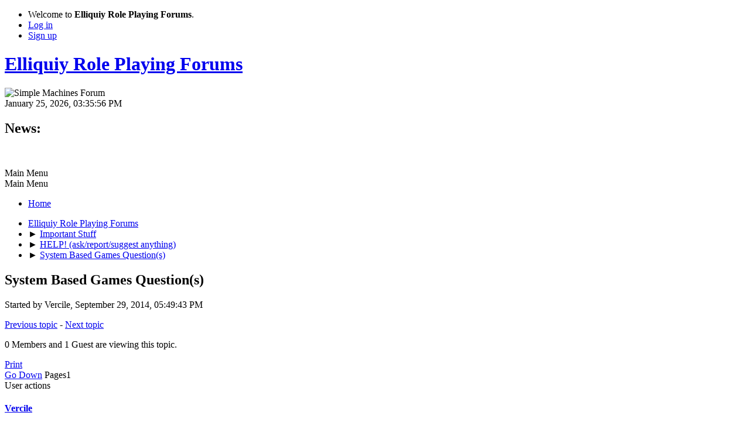

--- FILE ---
content_type: text/html; charset=UTF-8
request_url: https://elliquiy.com/forums/index.php?topic=214600.0
body_size: 9126
content:
<!DOCTYPE html>
<html lang="en-US">
<head>
	<meta charset="UTF-8">
	<link rel="stylesheet" href="https://elliquiy.com/forums/Themes/default/css/minified_76d7482c22987f57d30c4a8f55717ad8.css?smf216_1752535584">
	<style>
	.signature img { max-width: 500px; max-height: 100px; }
	.main_icons.sfs::before { background: url(https://elliquiy.com/forums/Themes/default/images/admin/sfs.webp) no-repeat; background-size: contain;}
	
	</style>
	<script>
		var smf_theme_url = "https://elliquiy.com/forums/Themes/default";
		var smf_default_theme_url = "https://elliquiy.com/forums/Themes/default";
		var smf_images_url = "https://elliquiy.com/forums/Themes/default/images";
		var smf_smileys_url = "/forums/Smileys";
		var smf_smiley_sets = "default";
		var smf_smiley_sets_default = "default";
		var smf_avatars_url = "/forums/avatars";
		var smf_scripturl = "https://elliquiy.com/forums/index.php?PHPSESSID=bvifrpoa52nso50dhca2lbgc9t&amp;";
		var smf_iso_case_folding = false;
		var smf_charset = "UTF-8";
		var smf_session_id = "4ca42d9f282e4efa759be7134e448ca9";
		var smf_session_var = "ada5fc26";
		var smf_member_id = 0;
		var ajax_notification_text = 'Loading...';
		var help_popup_heading_text = 'A little lost? Let me explain:';
		var banned_text = 'Sorry Guest, you are banned from using this forum!';
		var smf_txt_expand = 'Expand';
		var smf_txt_shrink = 'Shrink';
		var smf_collapseAlt = 'Hide';
		var smf_expandAlt = 'Show';
		var smf_quote_expand = false;
		var allow_xhjr_credentials = false;
	</script>
	<script src="https://elliquiy.com/forums/Themes/default/scripts/jquery-3.6.3.min.js"></script>
	<script src="https://elliquiy.com/forums/Themes/default/scripts/ellicode.js?smf216_1752535584"></script>
	<script src="https://elliquiy.com/forums/Themes/default/scripts/jquery.sceditor.bbcode.min.js?smf216_1752535584"></script>
	<script src="https://elliquiy.com/forums/Themes/default/scripts/minified_6fbf43760c594a1cae28f9c05a4efecf.js?smf216_1752535584"></script>
	<script src="https://elliquiy.com/forums/Themes/default/scripts/minified_3a05393b3ae1197a17755956c8c7e080.js?smf216_1752535584" defer></script>
	<script>
		var smf_smileys_url = '/forums/Smileys/default';
		var bbc_quote_from = 'Quote from';
		var bbc_quote = 'Quote';
		var bbc_search_on = 'on';
	var smf_you_sure ='Are you sure you want to do this?';
	</script>
	<title>System Based Games Question(s)</title>
	<meta name="viewport" content="width=device-width, initial-scale=1">
	<meta property="og:site_name" content="Elliquiy Role Playing Forums">
	<meta property="og:title" content="System Based Games Question(s)">
	<meta name="keywords" content="Roleplaying, Role Playing, RP, Roleplay, Adult, Sex, Sexual, Mature, Erotic">
	<meta property="og:url" content="https://elliquiy.com/forums/index.php?PHPSESSID=bvifrpoa52nso50dhca2lbgc9t&amp;topic=214600.0">
	<meta property="og:description" content="System Based Games Question(s)">
	<meta name="description" content="System Based Games Question(s)">
	<meta name="theme-color" content="#557EA0">
	<link rel="canonical" href="https://elliquiy.com/forums/index.php?topic=214600.0">
	<link rel="help" href="https://elliquiy.com/forums/index.php?PHPSESSID=bvifrpoa52nso50dhca2lbgc9t&amp;action=help">
	<link rel="contents" href="https://elliquiy.com/forums/index.php?PHPSESSID=bvifrpoa52nso50dhca2lbgc9t&amp;">
	<link rel="alternate" type="application/rss+xml" title="Elliquiy Role Playing Forums - RSS" href="https://elliquiy.com/forums/index.php?PHPSESSID=bvifrpoa52nso50dhca2lbgc9t&amp;action=.xml;type=rss2;board=3">
	<link rel="alternate" type="application/atom+xml" title="Elliquiy Role Playing Forums - Atom" href="https://elliquiy.com/forums/index.php?PHPSESSID=bvifrpoa52nso50dhca2lbgc9t&amp;action=.xml;type=atom;board=3">
	<link rel="index" href="https://elliquiy.com/forums/index.php?PHPSESSID=bvifrpoa52nso50dhca2lbgc9t&amp;board=3.0">
</head>
<body id="chrome" class="action_messageindex board_3">
<div id="footerfix">
	<div id="top_section">
		<div class="inner_wrap">
			<ul class="floatleft" id="top_info">
				<li class="welcome">
					Welcome to <strong>Elliquiy Role Playing Forums</strong>.
				</li>
				<li class="button_login">
					<a href="https://elliquiy.com/forums/index.php?PHPSESSID=bvifrpoa52nso50dhca2lbgc9t&amp;action=login" class="open" onclick="return reqOverlayDiv(this.href, 'Log in', 'login');">
						<span class="main_icons login"></span>
						<span class="textmenu">Log in</span>
					</a>
				</li>
				<li class="button_signup">
					<a href="https://elliquiy.com/forums/index.php?PHPSESSID=bvifrpoa52nso50dhca2lbgc9t&amp;action=signup" class="open">
						<span class="main_icons regcenter"></span>
						<span class="textmenu">Sign up</span>
					</a>
				</li>
			</ul>
		</div><!-- .inner_wrap -->
	</div><!-- #top_section -->
	<div id="header">
		<h1 class="forumtitle">
			<a id="top" href="https://elliquiy.com/forums/index.php?PHPSESSID=bvifrpoa52nso50dhca2lbgc9t&amp;">Elliquiy Role Playing Forums</a>
		</h1>
		<img id="smflogo" src="https://elliquiy.com/forums/Themes/default/images/smflogo.svg" alt="Simple Machines Forum" title="Simple Machines Forum">
	</div>
	<div id="wrapper">
		<div id="upper_section">
			<div id="inner_section">
				<div id="inner_wrap" class="hide_720">
					<div class="user">
						<time datetime="2026-01-25T21:35:56Z">January 25, 2026, 03:35:56 PM</time>
					</div>
					<div class="news">
						<h2>News: </h2>
						<p><div class="centertext"><div class="inline_block"><a href="https://elliquiy.com/forums/index.php?PHPSESSID=bvifrpoa52nso50dhca2lbgc9t&amp;topic=368105.0" class="bbc_link" target="_blank" rel="noopener"><img src="https://elliquiy.com/elluiki/images/6/66/Imageedit_5_7588070631.jpg" alt="" height="70" class="bbc_img resized" loading="lazy"></a></div></div></p>
					</div>
				</div>
				<a class="mobile_user_menu">
					<span class="menu_icon"></span>
					<span class="text_menu">Main Menu</span>
				</a>
				<div id="main_menu">
					<div id="mobile_user_menu" class="popup_container">
						<div class="popup_window description">
							<div class="popup_heading">Main Menu
								<a href="javascript:void(0);" class="main_icons hide_popup"></a>
							</div>
							
					<ul class="dropmenu menu_nav">
						<li class="button_home">
							<a class="active" href="https://elliquiy.com/forums/index.php?PHPSESSID=bvifrpoa52nso50dhca2lbgc9t&amp;">
								<span class="main_icons home"></span><span class="textmenu">Home</span>
							</a>
						</li>
					</ul><!-- .menu_nav -->
						</div>
					</div>
				</div>
				<div class="navigate_section">
					<ul>
						<li>
							<a href="https://elliquiy.com/forums/index.php?PHPSESSID=bvifrpoa52nso50dhca2lbgc9t&amp;"><span>Elliquiy Role Playing Forums</span></a>
						</li>
						<li>
							<span class="dividers"> &#9658; </span>
							<a href="https://elliquiy.com/forums/index.php?PHPSESSID=bvifrpoa52nso50dhca2lbgc9t&amp;#c2"><span>Important Stuff</span></a>
						</li>
						<li>
							<span class="dividers"> &#9658; </span>
							<a href="https://elliquiy.com/forums/index.php?PHPSESSID=bvifrpoa52nso50dhca2lbgc9t&amp;board=3.0"><span>HELP! (ask/report/suggest anything)</span></a>
						</li>
						<li class="last">
							<span class="dividers"> &#9658; </span>
							<a href="https://elliquiy.com/forums/index.php?PHPSESSID=bvifrpoa52nso50dhca2lbgc9t&amp;topic=214600.0"><span>System Based Games Question(s)</span></a>
						</li>
					</ul>
				</div><!-- .navigate_section -->
			</div><!-- #inner_section -->
		</div><!-- #upper_section -->
		<div id="content_section">
			<div id="main_content_section">
		<div id="display_head" class="information">
			<h2 class="display_title">
				<span id="top_subject">System Based Games Question(s)</span>
			</h2>
			<p>Started by Vercile, September 29, 2014, 05:49:43 PM</p>
			<span class="nextlinks floatright"><a href="https://elliquiy.com/forums/index.php?PHPSESSID=bvifrpoa52nso50dhca2lbgc9t&amp;topic=214600.0;prev_next=prev#new">Previous topic</a> - <a href="https://elliquiy.com/forums/index.php?PHPSESSID=bvifrpoa52nso50dhca2lbgc9t&amp;topic=214600.0;prev_next=next#new">Next topic</a></span>
			<p>0 Members and 1 Guest are viewing this topic.
			</p>
		</div><!-- #display_head -->
		
		<div class="pagesection top">
			
		<div class="buttonlist floatright">
			
				<a class="button button_strip_print" href="https://elliquiy.com/forums/index.php?PHPSESSID=bvifrpoa52nso50dhca2lbgc9t&amp;action=printpage;topic=214600.0"  rel="nofollow">Print</a>
		</div>
			 
			<div class="pagelinks floatleft">
				<a href="#bot" class="button">Go Down</a>
				<span class="pages">Pages</span><span class="current_page">1</span> 
			</div>
		<div class="mobile_buttons floatright">
			<a class="button mobile_act">User actions</a>
			
		</div>
		</div>
		<div id="forumposts">
			<form action="https://elliquiy.com/forums/index.php?PHPSESSID=bvifrpoa52nso50dhca2lbgc9t&amp;action=quickmod2;topic=214600.0" method="post" accept-charset="UTF-8" name="quickModForm" id="quickModForm" onsubmit="return oQuickModify.bInEditMode ? oQuickModify.modifySave('4ca42d9f282e4efa759be7134e448ca9', 'ada5fc26') : false">
				<div class="windowbg" id="msg10547705">
					
					<div class="post_wrapper">
						<div class="poster">
							<h4>
								<span class="off" title="Offline"></span>
								<a href="https://elliquiy.com/forums/index.php?PHPSESSID=bvifrpoa52nso50dhca2lbgc9t&amp;action=profile;u=48974" title="View the profile of Vercile">Vercile</a>
							</h4>
							<ul class="user_info">
								<li class="title">お姉さん</li>
								<li class="membergroup">Deverified</li>
								<li class="avatar">
									<a href="https://elliquiy.com/forums/index.php?PHPSESSID=bvifrpoa52nso50dhca2lbgc9t&amp;action=profile;u=48974"><img class="avatar" src="/avatars/avatar_48974_1596328647.jpg" alt=""></a>
								</li>
								<li class="icons"><img src="https://elliquiy.com/forums/Themes/default/images/membericons/badge_deverified.png" alt="*"></li>
								<li class="postgroup">Seducer</li>
								<li class="postcount">Posts: 1,174</li>
								<li class="blurb">Fireball!</li>
								<li class="poster_ip">Logged</li>
							</ul>
						</div><!-- .poster -->
						<div class="postarea">
							<div class="keyinfo">
								<div id="subject_10547705" class="subject_title subject_hidden">
									<a href="https://elliquiy.com/forums/index.php?PHPSESSID=bvifrpoa52nso50dhca2lbgc9t&amp;msg=10547705" rel="nofollow">System Based Games Question(s)</a>
								</div>
								
								<div class="postinfo">
									<span class="messageicon"  style="position: absolute; z-index: -1;">
										<img src="https://elliquiy.com/forums/Themes/default/images/post/xx.png" alt="">
									</span>
									<a href="https://elliquiy.com/forums/index.php?PHPSESSID=bvifrpoa52nso50dhca2lbgc9t&amp;msg=10547705" rel="nofollow" title="System Based Games Question(s)" class="smalltext">September 29, 2014, 05:49:43 PM</a>
									<span class="spacer"></span>
									<span class="smalltext modified floatright" id="modified_10547705">
									</span>
								</div>
								<div id="msg_10547705_quick_mod"></div>
							</div><!-- .keyinfo -->
							<div class="post">
								<div class="inner" data-msgid="10547705" id="msg_10547705">
									Hello Readers,<br /><br />I've basically lost a few system based games as well as some being slowed or paused. Considering I'm still relatively new (especially in regards to system based role plays) I was wondering if anyone knew any fun yet simple systems, like D&amp;D (Which I'm also curious as to what [if anyone knows] is the most used edition of D&amp;D here on E.)<br /><br />I'd appreciate names or even download links, or simply just suggestions. 
								</div>
							</div><!-- .post -->
							<div class="under_message">
							</div><!-- .under_message -->
						</div><!-- .postarea -->
						<div class="moderatorbar">
							<div class="signature" id="msg_10547705_signature">
								<div class="centertext"><div class="inline_block"><a href="https://elliquiy.com/forums/index.php?PHPSESSID=bvifrpoa52nso50dhca2lbgc9t&amp;topic=301029.msg14712452#msg14712452" class="bbc_link" target="_blank" rel="noopener">O/O</a></div></div><div class="centertext"><div class="inline_block"><a href="https://elliquiy.com/forums/index.php?PHPSESSID=bvifrpoa52nso50dhca2lbgc9t&amp;topic=201230.msg14268509#msg14268509" class="bbc_link" target="_blank" rel="noopener">A/A</a></div></div>
							</div>
						</div><!-- .moderatorbar -->
					</div><!-- .post_wrapper -->
				</div><!-- $message[css_class] -->
				<hr class="post_separator">
				<div class="windowbg" id="msg10547732">
					
					
					<div class="post_wrapper">
						<div class="poster">
							<h4>
								<span class="off" title="Offline"></span>
								<a href="https://elliquiy.com/forums/index.php?PHPSESSID=bvifrpoa52nso50dhca2lbgc9t&amp;action=profile;u=2" title="View the profile of Vekseid">Vekseid</a>
							</h4>
							<ul class="user_info">
								<li class="title">Those who expect service must first serve.</li>
								<li class="membergroup">Knight</li>
								<li class="avatar">
									<a href="https://elliquiy.com/forums/index.php?PHPSESSID=bvifrpoa52nso50dhca2lbgc9t&amp;action=profile;u=2"><img class="avatar" src="/avatars/avatar_2_1614305989.png" alt=""></a>
								</li>
								<li class="icons"><img src="https://elliquiy.com/forums/Themes/default/images/membericons/badge_knightgreengold.png" alt="*"></li>
								<li class="postgroup">Addict</li>
								<li class="postcount">Posts: 22,321</li>
								<li class="blurb">The way to a woman&#39;s heart is through her tears.</li>
								<li class="im_icons">
									<ol>
										<li class="custom cust_userth"><a href="/forums/index.php?topic=4614.0">My Thread</a></li>
									</ol>
								</li>
								<li class="profile">
									<ol class="profile_icons">
										<li><a href="https://elliquiy.com" title="Elliquiy" target="_blank" rel="noopener"><span class="main_icons www centericon" title="Elliquiy"></span></a></li>
									</ol>
								</li><!-- .profile -->
								<li class="poster_ip">Logged</li>
							</ul>
						</div><!-- .poster -->
						<div class="postarea">
							<div class="keyinfo">
								<div id="subject_10547732" class="subject_title subject_hidden">
									<a href="https://elliquiy.com/forums/index.php?PHPSESSID=bvifrpoa52nso50dhca2lbgc9t&amp;msg=10547732" rel="nofollow">Re: System Based Games Question(s)</a>
								</div>
								<span class="page_number floatright">#1</span>
								<div class="postinfo">
									<span class="messageicon"  style="position: absolute; z-index: -1;">
										<img src="https://elliquiy.com/forums/Themes/default/images/post/xx.png" alt="">
									</span>
									<a href="https://elliquiy.com/forums/index.php?PHPSESSID=bvifrpoa52nso50dhca2lbgc9t&amp;msg=10547732" rel="nofollow" title="Reply #1 - Re: System Based Games Question(s)" class="smalltext">September 29, 2014, 05:58:48 PM</a>
									<span class="spacer"></span>
									<span class="smalltext modified floatright" id="modified_10547732">
									</span>
								</div>
								<div id="msg_10547732_quick_mod"></div>
							</div><!-- .keyinfo -->
							<div class="post">
								<div class="inner" data-msgid="10547732" id="msg_10547732">
									I think for most system based games you need either a very small group, a very patient one, or schedule weekly sessions over some chat medium. The latter is my own preferred method and I want to get back into it: <a href="https://elliquiy.com/forums/index.php?PHPSESSID=bvifrpoa52nso50dhca2lbgc9t&amp;topic=214322.msg10533739#msg10533739" class="bbc_link" target="_blank" rel="noopener">https://elliquiy.com/forums/index.php?topic=214322.msg10533739#msg10533739</a><br /><br />Common system games here are Pathfinder (an offshoot of DnD 3.5), DnD 3.5, Legend of the Five Rings, Exalted, and probably a few others I'm missing. I'm planning on starting a weekly Exalted campaign sometime after 3rd edition comes out.<br /><br />For Pathfinder, you can find the prd here: <a href="http://paizo.com/pathfinderRPG/prd/" class="bbc_link" target="_blank" rel="noopener">http://paizo.com/pathfinderRPG/prd/</a> 
								</div>
							</div><!-- .post -->
							<div class="under_message">
							</div><!-- .under_message -->
						</div><!-- .postarea -->
						<div class="moderatorbar">
							<div class="signature" id="msg_10547732_signature">
								<a href="https://elliquiy.com/forums/index.php?PHPSESSID=bvifrpoa52nso50dhca2lbgc9t&amp;topic=4614.msg154997#msg154997" class="bbc_link" target="_blank" rel="noopener">Roleplaying Prefs (O&amp;Os)</a>
							</div>
						</div><!-- .moderatorbar -->
					</div><!-- .post_wrapper -->
				</div><!-- $message[css_class] -->
				<hr class="post_separator">
				<div class="windowbg" id="msg10547799">
					
					
					<div class="post_wrapper">
						<div class="poster">
							<h4>
								<span class="off" title="Offline"></span>
								<a href="https://elliquiy.com/forums/index.php?PHPSESSID=bvifrpoa52nso50dhca2lbgc9t&amp;action=profile;u=48974" title="View the profile of Vercile">Vercile</a>
							</h4>
							<ul class="user_info">
								<li class="title">お姉さん</li>
								<li class="membergroup">Deverified</li>
								<li class="avatar">
									<a href="https://elliquiy.com/forums/index.php?PHPSESSID=bvifrpoa52nso50dhca2lbgc9t&amp;action=profile;u=48974"><img class="avatar" src="/avatars/avatar_48974_1596328647.jpg" alt=""></a>
								</li>
								<li class="icons"><img src="https://elliquiy.com/forums/Themes/default/images/membericons/badge_deverified.png" alt="*"></li>
								<li class="postgroup">Seducer</li>
								<li class="postcount">Posts: 1,174</li>
								<li class="blurb">Fireball!</li>
								<li class="poster_ip">Logged</li>
							</ul>
						</div><!-- .poster -->
						<div class="postarea">
							<div class="keyinfo">
								<div id="subject_10547799" class="subject_title subject_hidden">
									<a href="https://elliquiy.com/forums/index.php?PHPSESSID=bvifrpoa52nso50dhca2lbgc9t&amp;msg=10547799" rel="nofollow">Re: System Based Games Question(s)</a>
								</div>
								<span class="page_number floatright">#2</span>
								<div class="postinfo">
									<span class="messageicon"  style="position: absolute; z-index: -1;">
										<img src="https://elliquiy.com/forums/Themes/default/images/post/xx.png" alt="">
									</span>
									<a href="https://elliquiy.com/forums/index.php?PHPSESSID=bvifrpoa52nso50dhca2lbgc9t&amp;msg=10547799" rel="nofollow" title="Reply #2 - Re: System Based Games Question(s)" class="smalltext">September 29, 2014, 06:23:37 PM</a>
									<span class="spacer"></span>
									<span class="smalltext modified floatright" id="modified_10547799">
									</span>
								</div>
								<div id="msg_10547799_quick_mod"></div>
							</div><!-- .keyinfo -->
							<div class="post">
								<div class="inner" data-msgid="10547799" id="msg_10547799">
									Vekseid,<br /><br />Thank you! I had a read through your link there and I have to say I'm intrigued, though I feel I need to study quite a bit to understand the rules and such if I wanted to add my interest to it. I also just downloaded the starter guide for the last link you gave me, much appreciated! Would you say it's among the easier to learn?
								</div>
							</div><!-- .post -->
							<div class="under_message">
							</div><!-- .under_message -->
						</div><!-- .postarea -->
						<div class="moderatorbar">
							<div class="signature" id="msg_10547799_signature">
								<div class="centertext"><div class="inline_block"><a href="https://elliquiy.com/forums/index.php?PHPSESSID=bvifrpoa52nso50dhca2lbgc9t&amp;topic=301029.msg14712452#msg14712452" class="bbc_link" target="_blank" rel="noopener">O/O</a></div></div><div class="centertext"><div class="inline_block"><a href="https://elliquiy.com/forums/index.php?PHPSESSID=bvifrpoa52nso50dhca2lbgc9t&amp;topic=201230.msg14268509#msg14268509" class="bbc_link" target="_blank" rel="noopener">A/A</a></div></div>
							</div>
						</div><!-- .moderatorbar -->
					</div><!-- .post_wrapper -->
				</div><!-- $message[css_class] -->
				<hr class="post_separator">
				<div class="windowbg" id="msg10547865">
					
					
					<div class="post_wrapper">
						<div class="poster">
							<h4>
								<span class="on" title="Online"></span>
								<a href="https://elliquiy.com/forums/index.php?PHPSESSID=bvifrpoa52nso50dhca2lbgc9t&amp;action=profile;u=816" title="View the profile of HairyHeretic">HairyHeretic</a>
							</h4>
							<ul class="user_info">
								<li class="title">Lei varai barbu - The true bearded one</li>
								<li class="membergroup">Knight</li>
								<li class="avatar">
									<a href="https://elliquiy.com/forums/index.php?PHPSESSID=bvifrpoa52nso50dhca2lbgc9t&amp;action=profile;u=816"><img class="avatar" src="/forums/avatars/NewUploads/avatar_816.png" alt=""></a>
								</li>
								<li class="icons"><img src="https://elliquiy.com/forums/Themes/default/images/membericons/badge_knightgreengold.png" alt="*"></li>
								<li class="postgroup">Carnite</li>
								<li class="postcount">Posts: 37,440</li>
								<li class="blurb">And the Scorpion said &quot;Little frog .. I can swim.&quot;</li>
								<li class="poster_ip">Logged</li>
							</ul>
						</div><!-- .poster -->
						<div class="postarea">
							<div class="keyinfo">
								<div id="subject_10547865" class="subject_title subject_hidden">
									<a href="https://elliquiy.com/forums/index.php?PHPSESSID=bvifrpoa52nso50dhca2lbgc9t&amp;msg=10547865" rel="nofollow">Re: System Based Games Question(s)</a>
								</div>
								<span class="page_number floatright">#3</span>
								<div class="postinfo">
									<span class="messageicon"  style="position: absolute; z-index: -1;">
										<img src="https://elliquiy.com/forums/Themes/default/images/post/xx.png" alt="">
									</span>
									<a href="https://elliquiy.com/forums/index.php?PHPSESSID=bvifrpoa52nso50dhca2lbgc9t&amp;msg=10547865" rel="nofollow" title="Reply #3 - Re: System Based Games Question(s)" class="smalltext">September 29, 2014, 06:43:52 PM</a>
									<span class="spacer"></span>
									<span class="smalltext modified floatright" id="modified_10547865">
									</span>
								</div>
								<div id="msg_10547865_quick_mod"></div>
							</div><!-- .keyinfo -->
							<div class="post">
								<div class="inner" data-msgid="10547865" id="msg_10547865">
									An experienced GM can probably give you the basics that you need in a few minutes. Once you understand what you can do in a system, you have a lot more possibilities, and (to a degree) the ability to build a 'more powerful' (or at least a better optimised) character. The actual mechanics of a system don't need to matter that much for a new player, as the GM can tell you what to roll and when, as necessary. I think getting a feel for the setting, and how well the type of character you want to play fits into the setting, is as important. When you have a setting with a large, well established world (Exalted, for example) or one where a fairly different mindset is required (L5R) then the mechanics (to my mind) take second place.
								</div>
							</div><!-- .post -->
							<div class="under_message">
							</div><!-- .under_message -->
						</div><!-- .postarea -->
						<div class="moderatorbar">
							<div class="signature" id="msg_10547865_signature">
								<div class="bbc_float floatright"><img src="https://elliquiy.com/elluiki/images/6/6e/Llod-kli-av2.png" alt="" class="bbc_img" loading="lazy"></div><a href="https://elliquiy.com/forums/index.php?PHPSESSID=bvifrpoa52nso50dhca2lbgc9t&amp;topic=8262.0" class="bbc_link" target="_blank" rel="noopener">Hairys Likes, Dislikes, Games n Stuff</a><br><br /><i>Cattle die, kinsmen die<br />You too one day shall die<br />I know a thing that will never die<br />Fair fame of one who has earned it.</i>
							</div>
						</div><!-- .moderatorbar -->
					</div><!-- .post_wrapper -->
				</div><!-- $message[css_class] -->
				<hr class="post_separator">
				<div class="windowbg" id="msg10547891">
					
					
					<div class="post_wrapper">
						<div class="poster">
							<h4>
								<span class="off" title="Offline"></span>
								<a href="https://elliquiy.com/forums/index.php?PHPSESSID=bvifrpoa52nso50dhca2lbgc9t&amp;action=profile;u=48974" title="View the profile of Vercile">Vercile</a>
							</h4>
							<ul class="user_info">
								<li class="title">お姉さん</li>
								<li class="membergroup">Deverified</li>
								<li class="avatar">
									<a href="https://elliquiy.com/forums/index.php?PHPSESSID=bvifrpoa52nso50dhca2lbgc9t&amp;action=profile;u=48974"><img class="avatar" src="/avatars/avatar_48974_1596328647.jpg" alt=""></a>
								</li>
								<li class="icons"><img src="https://elliquiy.com/forums/Themes/default/images/membericons/badge_deverified.png" alt="*"></li>
								<li class="postgroup">Seducer</li>
								<li class="postcount">Posts: 1,174</li>
								<li class="blurb">Fireball!</li>
								<li class="poster_ip">Logged</li>
							</ul>
						</div><!-- .poster -->
						<div class="postarea">
							<div class="keyinfo">
								<div id="subject_10547891" class="subject_title subject_hidden">
									<a href="https://elliquiy.com/forums/index.php?PHPSESSID=bvifrpoa52nso50dhca2lbgc9t&amp;msg=10547891" rel="nofollow">Re: System Based Games Question(s)</a>
								</div>
								<span class="page_number floatright">#4</span>
								<div class="postinfo">
									<span class="messageicon"  style="position: absolute; z-index: -1;">
										<img src="https://elliquiy.com/forums/Themes/default/images/post/xx.png" alt="">
									</span>
									<a href="https://elliquiy.com/forums/index.php?PHPSESSID=bvifrpoa52nso50dhca2lbgc9t&amp;msg=10547891" rel="nofollow" title="Reply #4 - Re: System Based Games Question(s)" class="smalltext">September 29, 2014, 06:53:57 PM</a>
									<span class="spacer"></span>
									<span class="smalltext modified floatright" id="modified_10547891">
									</span>
								</div>
								<div id="msg_10547891_quick_mod"></div>
							</div><!-- .keyinfo -->
							<div class="post">
								<div class="inner" data-msgid="10547891" id="msg_10547891">
									HairyHeretic,<br /><br />Very informative! Thank you, kindly.<br /><br />I often find most people don't want to play with someone who isn't already an expert, as tolerance for newcomers is often low wherever you go.&nbsp; It's like trying to get a job, where they expect you to have experience about the job you've never done before. I'm relatively content to just learn by reading and trialing it by playing with... well... myself. lol.
								</div>
							</div><!-- .post -->
							<div class="under_message">
							</div><!-- .under_message -->
						</div><!-- .postarea -->
						<div class="moderatorbar">
							<div class="signature" id="msg_10547891_signature">
								<div class="centertext"><div class="inline_block"><a href="https://elliquiy.com/forums/index.php?PHPSESSID=bvifrpoa52nso50dhca2lbgc9t&amp;topic=301029.msg14712452#msg14712452" class="bbc_link" target="_blank" rel="noopener">O/O</a></div></div><div class="centertext"><div class="inline_block"><a href="https://elliquiy.com/forums/index.php?PHPSESSID=bvifrpoa52nso50dhca2lbgc9t&amp;topic=201230.msg14268509#msg14268509" class="bbc_link" target="_blank" rel="noopener">A/A</a></div></div>
							</div>
						</div><!-- .moderatorbar -->
					</div><!-- .post_wrapper -->
				</div><!-- $message[css_class] -->
				<hr class="post_separator">
				<div class="windowbg" id="msg10548205">
					
					
					<div class="post_wrapper">
						<div class="poster">
							<h4>
								<span class="off" title="Offline"></span>
								<a href="https://elliquiy.com/forums/index.php?PHPSESSID=bvifrpoa52nso50dhca2lbgc9t&amp;action=profile;u=2" title="View the profile of Vekseid">Vekseid</a>
							</h4>
							<ul class="user_info">
								<li class="title">Those who expect service must first serve.</li>
								<li class="membergroup">Knight</li>
								<li class="avatar">
									<a href="https://elliquiy.com/forums/index.php?PHPSESSID=bvifrpoa52nso50dhca2lbgc9t&amp;action=profile;u=2"><img class="avatar" src="/avatars/avatar_2_1614305989.png" alt=""></a>
								</li>
								<li class="icons"><img src="https://elliquiy.com/forums/Themes/default/images/membericons/badge_knightgreengold.png" alt="*"></li>
								<li class="postgroup">Addict</li>
								<li class="postcount">Posts: 22,321</li>
								<li class="blurb">The way to a woman&#39;s heart is through her tears.</li>
								<li class="im_icons">
									<ol>
										<li class="custom cust_userth"><a href="/forums/index.php?topic=4614.0">My Thread</a></li>
									</ol>
								</li>
								<li class="profile">
									<ol class="profile_icons">
										<li><a href="https://elliquiy.com" title="Elliquiy" target="_blank" rel="noopener"><span class="main_icons www centericon" title="Elliquiy"></span></a></li>
									</ol>
								</li><!-- .profile -->
								<li class="poster_ip">Logged</li>
							</ul>
						</div><!-- .poster -->
						<div class="postarea">
							<div class="keyinfo">
								<div id="subject_10548205" class="subject_title subject_hidden">
									<a href="https://elliquiy.com/forums/index.php?PHPSESSID=bvifrpoa52nso50dhca2lbgc9t&amp;msg=10548205" rel="nofollow">Re: System Based Games Question(s)</a>
								</div>
								<span class="page_number floatright">#5</span>
								<div class="postinfo">
									<span class="messageicon"  style="position: absolute; z-index: -1;">
										<img src="https://elliquiy.com/forums/Themes/default/images/post/xx.png" alt="">
									</span>
									<a href="https://elliquiy.com/forums/index.php?PHPSESSID=bvifrpoa52nso50dhca2lbgc9t&amp;msg=10548205" rel="nofollow" title="Reply #5 - Re: System Based Games Question(s)" class="smalltext">September 29, 2014, 08:38:14 PM</a>
									<span class="spacer"></span>
									<span class="smalltext modified floatright" id="modified_10548205">
									</span>
								</div>
								<div id="msg_10548205_quick_mod"></div>
							</div><!-- .keyinfo -->
							<div class="post">
								<div class="inner" data-msgid="10548205" id="msg_10548205">
									<blockquote class="bbc_standard_quote"><cite><a href="https://elliquiy.com/forums/index.php?PHPSESSID=bvifrpoa52nso50dhca2lbgc9t&amp;topic=214600.msg10547799#msg10547799">Quote from: Frozen Star on September 29, 2014, 06:23:37 PM</a></cite><br />Vekseid,<br /><br />Thank you! I had a read through your link there and I have to say I'm intrigued, though I feel I need to study quite a bit to understand the rules and such if I wanted to add my interest to it. I also just downloaded the starter guide for the last link you gave me, much appreciated! Would you say it's among the easier to learn?<br /></blockquote><br />If you put in your interest we'd have an even match of experienced and new players, so that would work. It's largely a matter of matching up schedules : /<br /><br />Class-based systems like D&amp;D/Pathfinder have the advantage of letting players (and GMs) choose how complex they want things. Prepared casters (Wizard, Druid, Witch, Cleric) and those that are built on controlling other creatures (Summoner, and often the previous also) can be really tough for new players. Spontaneous classes are a bit better, if you have good build advice. I always find Oracles to be fun - they're often built around skirting some of the game's rules.<br /><br />Main two things to keep in mind, in my experience, are an ability to contribute outside of combat (via skills, spells, or abilities) and to have some way to deal damage/hinder enemies at range. Those are the two most annoying/boring situations, I've felt.
								</div>
							</div><!-- .post -->
							<div class="under_message">
							</div><!-- .under_message -->
						</div><!-- .postarea -->
						<div class="moderatorbar">
							<div class="signature" id="msg_10548205_signature">
								<a href="https://elliquiy.com/forums/index.php?PHPSESSID=bvifrpoa52nso50dhca2lbgc9t&amp;topic=4614.msg154997#msg154997" class="bbc_link" target="_blank" rel="noopener">Roleplaying Prefs (O&amp;Os)</a>
							</div>
						</div><!-- .moderatorbar -->
					</div><!-- .post_wrapper -->
				</div><!-- $message[css_class] -->
				<hr class="post_separator">
				<div class="windowbg" id="msg10555011">
					
					
					<div class="post_wrapper">
						<div class="poster">
							<h4>
								<span class="on" title="Online"></span>
								<a href="https://elliquiy.com/forums/index.php?PHPSESSID=bvifrpoa52nso50dhca2lbgc9t&amp;action=profile;u=816" title="View the profile of HairyHeretic">HairyHeretic</a>
							</h4>
							<ul class="user_info">
								<li class="title">Lei varai barbu - The true bearded one</li>
								<li class="membergroup">Knight</li>
								<li class="avatar">
									<a href="https://elliquiy.com/forums/index.php?PHPSESSID=bvifrpoa52nso50dhca2lbgc9t&amp;action=profile;u=816"><img class="avatar" src="/forums/avatars/NewUploads/avatar_816.png" alt=""></a>
								</li>
								<li class="icons"><img src="https://elliquiy.com/forums/Themes/default/images/membericons/badge_knightgreengold.png" alt="*"></li>
								<li class="postgroup">Carnite</li>
								<li class="postcount">Posts: 37,440</li>
								<li class="blurb">And the Scorpion said &quot;Little frog .. I can swim.&quot;</li>
								<li class="poster_ip">Logged</li>
							</ul>
						</div><!-- .poster -->
						<div class="postarea">
							<div class="keyinfo">
								<div id="subject_10555011" class="subject_title subject_hidden">
									<a href="https://elliquiy.com/forums/index.php?PHPSESSID=bvifrpoa52nso50dhca2lbgc9t&amp;msg=10555011" rel="nofollow">Re: System Based Games Question(s)</a>
								</div>
								<span class="page_number floatright">#6</span>
								<div class="postinfo">
									<span class="messageicon"  style="position: absolute; z-index: -1;">
										<img src="https://elliquiy.com/forums/Themes/default/images/post/xx.png" alt="">
									</span>
									<a href="https://elliquiy.com/forums/index.php?PHPSESSID=bvifrpoa52nso50dhca2lbgc9t&amp;msg=10555011" rel="nofollow" title="Reply #6 - Re: System Based Games Question(s)" class="smalltext">October 01, 2014, 06:13:06 PM</a>
									<span class="spacer"></span>
									<span class="smalltext modified floatright" id="modified_10555011">
									</span>
								</div>
								<div id="msg_10555011_quick_mod"></div>
							</div><!-- .keyinfo -->
							<div class="post">
								<div class="inner" data-msgid="10555011" id="msg_10555011">
									<blockquote class="bbc_standard_quote"><cite><a href="https://elliquiy.com/forums/index.php?PHPSESSID=bvifrpoa52nso50dhca2lbgc9t&amp;topic=214600.msg10547891#msg10547891">Quote from: Frozen Star on September 29, 2014, 06:53:57 PM</a></cite><br />HairyHeretic,<br /><br />Very informative! Thank you, kindly.<br /></blockquote><br />My pleasure<br /><br /><blockquote class="bbc_standard_quote"><cite><a href="https://elliquiy.com/forums/index.php?PHPSESSID=bvifrpoa52nso50dhca2lbgc9t&amp;topic=214600.msg10547891#msg10547891">Quote from: Frozen Star on September 29, 2014, 06:53:57 PM</a></cite><br />I often find most people don't want to play with someone who isn't already an expert, as tolerance for newcomers is often low wherever you go. <br /></blockquote><br />I'm sorry to hear you've had such poor experiences. I've never considered someone's experience with a particular system to be that much of an issue. As long as they bring a decent character, something suitable for the game, and want to take part, the more experienced folks can help keep them straight on the rules.
								</div>
							</div><!-- .post -->
							<div class="under_message">
							</div><!-- .under_message -->
						</div><!-- .postarea -->
						<div class="moderatorbar">
							<div class="signature" id="msg_10555011_signature">
								<div class="bbc_float floatright"><img src="https://elliquiy.com/elluiki/images/6/6e/Llod-kli-av2.png" alt="" class="bbc_img" loading="lazy"></div><a href="https://elliquiy.com/forums/index.php?PHPSESSID=bvifrpoa52nso50dhca2lbgc9t&amp;topic=8262.0" class="bbc_link" target="_blank" rel="noopener">Hairys Likes, Dislikes, Games n Stuff</a><br><br /><i>Cattle die, kinsmen die<br />You too one day shall die<br />I know a thing that will never die<br />Fair fame of one who has earned it.</i>
							</div>
						</div><!-- .moderatorbar -->
					</div><!-- .post_wrapper -->
				</div><!-- $message[css_class] -->
				<hr class="post_separator">
				<div class="windowbg" id="msg10561585">
					
					
					<div class="post_wrapper">
						<div class="poster">
							<h4>
								<span class="off" title="Offline"></span>
								<a href="https://elliquiy.com/forums/index.php?PHPSESSID=bvifrpoa52nso50dhca2lbgc9t&amp;action=profile;u=54826" title="View the profile of Xurtan">Xurtan</a>
							</h4>
							<ul class="user_info">
								<li class="title">The Sovereign of Black Skies</li>
								<li class="membergroup">Lord</li>
								<li class="avatar">
									<a href="https://elliquiy.com/forums/index.php?PHPSESSID=bvifrpoa52nso50dhca2lbgc9t&amp;action=profile;u=54826"><img class="avatar" src="/avatars/avatar_54826_1695717288.png" alt=""></a>
								</li>
								<li class="icons"><img src="https://elliquiy.com/forums/Themes/default/images/membericons/badge_lord.png" alt="*"></li>
								<li class="postgroup">Enchanter</li>
								<li class="postcount">Posts: 4,135</li>
								<li class="blurb">The urge for destruction is also a creative urge.</li>
								<li class="poster_ip">Logged</li>
							</ul>
						</div><!-- .poster -->
						<div class="postarea">
							<div class="keyinfo">
								<div id="subject_10561585" class="subject_title subject_hidden">
									<a href="https://elliquiy.com/forums/index.php?PHPSESSID=bvifrpoa52nso50dhca2lbgc9t&amp;msg=10561585" rel="nofollow">Re: System Based Games Question(s)</a>
								</div>
								<span class="page_number floatright">#7</span>
								<div class="postinfo">
									<span class="messageicon"  style="position: absolute; z-index: -1;">
										<img src="https://elliquiy.com/forums/Themes/default/images/post/xx.png" alt="">
									</span>
									<a href="https://elliquiy.com/forums/index.php?PHPSESSID=bvifrpoa52nso50dhca2lbgc9t&amp;msg=10561585" rel="nofollow" title="Reply #7 - Re: System Based Games Question(s)" class="smalltext">October 03, 2014, 05:12:13 PM</a>
									<span class="spacer"></span>
									<span class="smalltext modified floatright" id="modified_10561585">
									</span>
								</div>
								<div id="msg_10561585_quick_mod"></div>
							</div><!-- .keyinfo -->
							<div class="post">
								<div class="inner" data-msgid="10561585" id="msg_10561585">
									As far as other systems go.. I suppose a lot of it comes down to how much reading you want to do. As said above a good DM/GM/Whatever can likely explain it in a few minutes, but if you're wanting to learn it yourself.. *shrug* FATE Core is a preferred favorite of mine. PDQ and PDQ# are also options. All three are relatively simple, and many consider them too freeform in some aspects. Dungeon World is another choice. I've never been particularly fond of D&amp;D, as I'm not huge on d20 systems in general. (Admittedly, I still play them. <img src="/forums/Smileys/default/tongue.gif" alt="&#58;P" title="Tongue" class="smiley"> But that's more because it -is- the most widely spread. 3.5, Pathfinder and 4e are the common ones I tend to run into.) <br /><br />Links: <br /><br />Dungeon World: <a href="http://www.dungeon-world.com/" class="bbc_link" target="_blank" rel="noopener">http://www.dungeon-world.com/</a><br />FATE Core: <a href="http://www.evilhat.com/home/fate-core-downloads/" class="bbc_link" target="_blank" rel="noopener">http://www.evilhat.com/home/fate-core-downloads/</a><br /><br />The website for PDQ and PDQ# seem to be down at the moment, so not sure what's going on with that. As far as E itself goes, I agree with Vekseid. I actually haven't seen anything other than freeform, 3.5, Exalted, and Pathfinder yet. *shrug* 
								</div>
							</div><!-- .post -->
							<div class="under_message">
							</div><!-- .under_message -->
						</div><!-- .postarea -->
						<div class="moderatorbar">
							<div class="signature" id="msg_10561585_signature">
								<a href="https://elliquiy.com/forums/index.php?PHPSESSID=bvifrpoa52nso50dhca2lbgc9t&amp;topic=143926.0" class="bbc_link" target="_blank" rel="noopener"><img src="https://elliquiy.com/elluiki/images/4/4a/Rainbowwriter.png" alt="" width="100" height="100" class="bbc_img resized" loading="lazy"></a><a href="https://elliquiy.com/forums/index.php?PHPSESSID=bvifrpoa52nso50dhca2lbgc9t&amp;topic=350660.0" class="bbc_link" target="_blank" rel="noopener"><img src="https://elliquiy.com/elluiki/images/2/24/CursedTalesNoWhiteSpace.png" alt="" width="100" height="100" class="bbc_img resized" loading="lazy"></a><a href="https://elliquiy.com/forums/index.php?PHPSESSID=bvifrpoa52nso50dhca2lbgc9t&amp;topic=214271.msg10530252#msg10530252" class="bbc_link" target="_blank" rel="noopener"><img src="https://elliquiy.com/elluiki/images/2/23/Xurtanoando.png" alt="" width="100" height="100" class="bbc_img resized" loading="lazy"></a>
							</div>
						</div><!-- .moderatorbar -->
					</div><!-- .post_wrapper -->
				</div><!-- $message[css_class] -->
				<hr class="post_separator">
			</form>
		</div><!-- #forumposts -->
		<div class="pagesection">
			
		<div class="buttonlist floatright">
			
				<a class="button button_strip_print" href="https://elliquiy.com/forums/index.php?PHPSESSID=bvifrpoa52nso50dhca2lbgc9t&amp;action=printpage;topic=214600.0"  rel="nofollow">Print</a>
		</div>
			 
			<div class="pagelinks floatleft">
				<a href="#main_content_section" class="button" id="bot">Go Up</a>
				<span class="pages">Pages</span><span class="current_page">1</span> 
			</div>
		<div class="mobile_buttons floatright">
			<a class="button mobile_act">User actions</a>
			
		</div>
		</div>
				<div class="navigate_section">
					<ul>
						<li>
							<a href="https://elliquiy.com/forums/index.php?PHPSESSID=bvifrpoa52nso50dhca2lbgc9t&amp;"><span>Elliquiy Role Playing Forums</span></a>
						</li>
						<li>
							<span class="dividers"> &#9658; </span>
							<a href="https://elliquiy.com/forums/index.php?PHPSESSID=bvifrpoa52nso50dhca2lbgc9t&amp;#c2"><span>Important Stuff</span></a>
						</li>
						<li>
							<span class="dividers"> &#9658; </span>
							<a href="https://elliquiy.com/forums/index.php?PHPSESSID=bvifrpoa52nso50dhca2lbgc9t&amp;board=3.0"><span>HELP! (ask/report/suggest anything)</span></a>
						</li>
						<li class="last">
							<span class="dividers"> &#9658; </span>
							<a href="https://elliquiy.com/forums/index.php?PHPSESSID=bvifrpoa52nso50dhca2lbgc9t&amp;topic=214600.0"><span>System Based Games Question(s)</span></a>
						</li>
					</ul>
				</div><!-- .navigate_section -->
		<div id="moderationbuttons">
			
		</div>
		<div id="display_jump_to"></div>
		<div id="mobile_action" class="popup_container">
			<div class="popup_window description">
				<div class="popup_heading">
					User actions
					<a href="javascript:void(0);" class="main_icons hide_popup"></a>
				</div>
				
		<div class="buttonlist">
			
				<a class="button button_strip_print" href="https://elliquiy.com/forums/index.php?PHPSESSID=bvifrpoa52nso50dhca2lbgc9t&amp;action=printpage;topic=214600.0"  rel="nofollow">Print</a>
		</div>
			</div>
		</div>
		<script>
			if ('XMLHttpRequest' in window)
			{
				var oQuickModify = new QuickModify({
					sScriptUrl: smf_scripturl,
					sClassName: 'quick_edit',
					bShowModify: true,
					iTopicId: 214600,
					sTemplateBodyEdit: '\n\t\t\t\t\t\t<div id="quick_edit_body_container">\n\t\t\t\t\t\t\t<div id="error_box" class="error"><' + '/div>\n\t\t\t\t\t\t\t<textarea class="editor" name="message" rows="12" tabindex="1">%body%<' + '/textarea><br>\n\t\t\t\t\t\t\t<input type="hidden" name="ada5fc26" value="4ca42d9f282e4efa759be7134e448ca9">\n\t\t\t\t\t\t\t<input type="hidden" name="topic" value="214600">\n\t\t\t\t\t\t\t<input type="hidden" name="msg" value="%msg_id%">\n\t\t\t\t\t\t\t<div class="righttext quickModifyMargin">\n\t\t\t\t\t\t\t\t<input type="submit" name="post" value="Save" tabindex="2" onclick="return oQuickModify.modifySave(\'4ca42d9f282e4efa759be7134e448ca9\', \'ada5fc26\');" accesskey="s" class="button"> <input type="submit" name="cancel" value="Cancel" tabindex="3" onclick="return oQuickModify.modifyCancel();" class="button">\n\t\t\t\t\t\t\t<' + '/div>\n\t\t\t\t\t\t<' + '/div>',
					sTemplateSubjectEdit: '<input type="text" name="subject" value="%subject%" size="80" maxlength="80" tabindex="4">',
					sTemplateBodyNormal: '%body%',
					sTemplateSubjectNormal: '<a hr'+'ef="' + smf_scripturl + '?topic=214600.msg%msg_id%#msg%msg_id%" rel="nofollow">%subject%<' + '/a>',
					sTemplateTopSubject: '%subject%',
					sTemplateReasonEdit: 'Reason for editing: <input type="text" name="modify_reason" value="%modify_reason%" size="80" maxlength="80" tabindex="5" class="quickModifyMargin">',
					sTemplateReasonNormal: '%modify_text',
					sErrorBorderStyle: '1px solid red'
				});

				aJumpTo[aJumpTo.length] = new JumpTo({
					sContainerId: "display_jump_to",
					sJumpToTemplate: "<label class=\"smalltext jump_to\" for=\"%select_id%\">Jump to<" + "/label> %dropdown_list%",
					iCurBoardId: 3,
					iCurBoardChildLevel: 0,
					sCurBoardName: "HELP! (ask/report/suggest anything)",
					sBoardChildLevelIndicator: "==",
					sBoardPrefix: "=> ",
					sCatSeparator: "-----------------------------",
					sCatPrefix: "",
					sGoButtonLabel: "Go"
				});

				aIconLists[aIconLists.length] = new IconList({
					sBackReference: "aIconLists[" + aIconLists.length + "]",
					sIconIdPrefix: "msg_icon_",
					sScriptUrl: smf_scripturl,
					bShowModify: true,
					iBoardId: 3,
					iTopicId: 214600,
					sSessionId: smf_session_id,
					sSessionVar: smf_session_var,
					sLabelIconList: "Message icon",
					sBoxBackground: "transparent",
					sBoxBackgroundHover: "#ffffff",
					iBoxBorderWidthHover: 1,
					sBoxBorderColorHover: "#adadad" ,
					sContainerBackground: "#ffffff",
					sContainerBorder: "1px solid #adadad",
					sItemBorder: "1px solid #ffffff",
					sItemBorderHover: "1px dotted gray",
					sItemBackground: "transparent",
					sItemBackgroundHover: "#e0e0f0"
				});
			}
		</script>
			</div><!-- #main_content_section -->
		</div><!-- #content_section -->
	</div><!-- #wrapper -->
</div><!-- #footerfix -->
	<div id="footer">
		<div class="inner_wrap">
		<ul>
			<li class="floatright"><a href="https://elliquiy.com/forums/index.php?PHPSESSID=bvifrpoa52nso50dhca2lbgc9t&amp;action=help">Help</a> | <a href="https://elliquiy.com/forums/index.php?PHPSESSID=bvifrpoa52nso50dhca2lbgc9t&amp;action=agreement">Terms and Rules</a> | <a href="#top_section">Go Up &#9650;</a></li>
			<li class="copyright"><a href="https://elliquiy.com/forums/index.php?PHPSESSID=bvifrpoa52nso50dhca2lbgc9t&amp;action=credits" title="License" target="_blank" rel="noopener">SMF 2.1.6 &copy; 2025</a>, <a href="https://www.simplemachines.org" title="Simple Machines" target="_blank" rel="noopener">Simple Machines</a></li>
		</ul>
		<p>Page created in 0.015 seconds with 22 queries.</p>
		</div>
	</div><!-- #footer -->
<script>
window.addEventListener("DOMContentLoaded", function() {
	function triggerCron()
	{
		$.get('https://elliquiy.com/forums' + "/cron.php?ts=1769376945");
	}
	window.setTimeout(triggerCron, 1);
		$.sceditor.locale["en"] = {
			"Width (optional):": "Width (optional):",
			"Height (optional):": "Height (optional):",
			"Insert": "Insert",
			"Description (optional):": "Description (optional)",
			"Rows:": "Rows:",
			"Cols:": "Cols:",
			"URL:": "URL:",
			"E-mail:": "E-mail:",
			"Video URL:": "Video URL:",
			"More": "More",
			"Close": "Close",
			dateFormat: "month/day/year"
		};
});
</script>
</body>
</html>